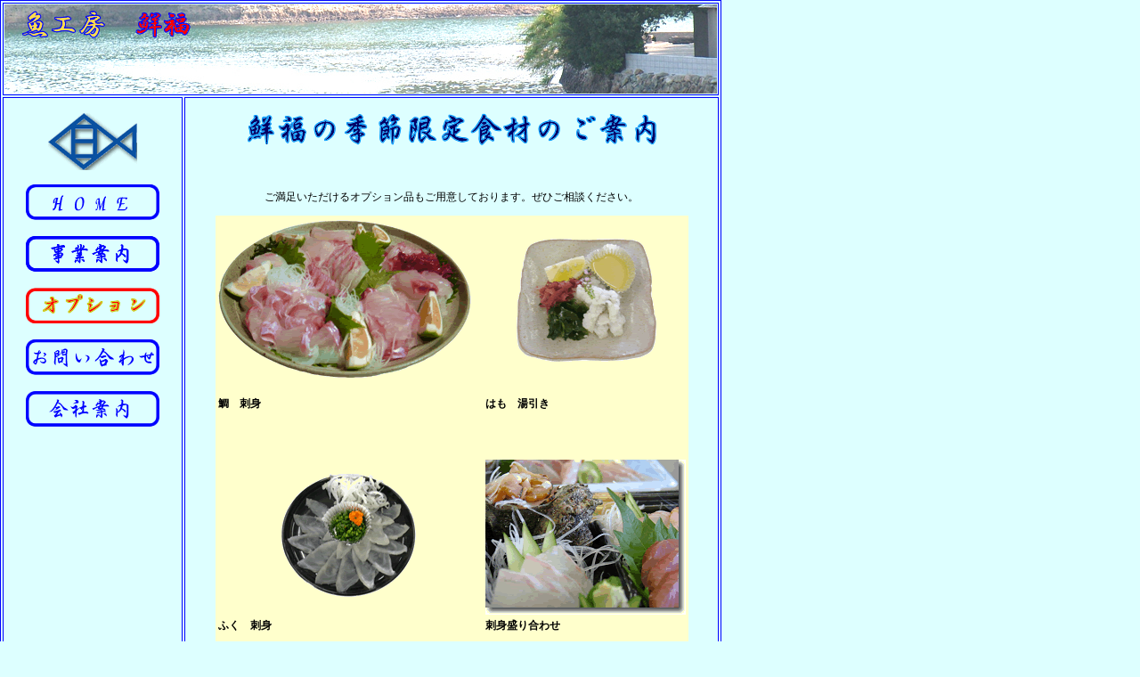

--- FILE ---
content_type: text/html
request_url: http://senpuku.com/option.html
body_size: 2318
content:
<!DOCTYPE HTML PUBLIC "-//W3C//DTD HTML 4.01 Transitional//EN" "http://www.w3.org/TR/html4/loose.dtd">
<html>
<head>
<meta http-equiv="Content-Type" content="text/html; charset=euc-jp">
<title>魚工房　鮮福</title>
<script language="JavaScript">
<!--
function MM_findObj(n, d) { //v4.01
  var p,i,x;  if(!d) d=document; if((p=n.indexOf("?"))>0&&parent.frames.length) {
    d=parent.frames[n.substring(p+1)].document; n=n.substring(0,p);}
  if(!(x=d[n])&&d.all) x=d.all[n]; for (i=0;!x&&i<d.forms.length;i++) x=d.forms[i][n];
  for(i=0;!x&&d.layers&&i<d.layers.length;i++) x=MM_findObj(n,d.layers[i].document);
  if(!x && d.getElementById) x=d.getElementById(n); return x;
}
function MM_nbGroup(event, grpName) { //v6.0
var i,img,nbArr,args=MM_nbGroup.arguments;
  if (event == "init" && args.length > 2) {
    if ((img = MM_findObj(args[2])) != null && !img.MM_init) {
      img.MM_init = true; img.MM_up = args[3]; img.MM_dn = img.src;
      if ((nbArr = document[grpName]) == null) nbArr = document[grpName] = new Array();
      nbArr[nbArr.length] = img;
      for (i=4; i < args.length-1; i+=2) if ((img = MM_findObj(args[i])) != null) {
        if (!img.MM_up) img.MM_up = img.src;
        img.src = img.MM_dn = args[i+1];
        nbArr[nbArr.length] = img;
    } }
  } else if (event == "over") {
    document.MM_nbOver = nbArr = new Array();
    for (i=1; i < args.length-1; i+=3) if ((img = MM_findObj(args[i])) != null) {
      if (!img.MM_up) img.MM_up = img.src;
      img.src = (img.MM_dn && args[i+2]) ? args[i+2] : ((args[i+1])?args[i+1] : img.MM_up);
      nbArr[nbArr.length] = img;
    }
  } else if (event == "out" ) {
    for (i=0; i < document.MM_nbOver.length; i++) { img = document.MM_nbOver[i]; img.src = (img.MM_dn) ? img.MM_dn : img.MM_up; }
  } else if (event == "down") {
    nbArr = document[grpName];
    if (nbArr) for (i=0; i < nbArr.length; i++) { img=nbArr[i]; img.src = img.MM_up; img.MM_dn = 0; }
    document[grpName] = nbArr = new Array();
    for (i=2; i < args.length-1; i+=2) if ((img = MM_findObj(args[i])) != null) {
      if (!img.MM_up) img.MM_up = img.src;
      img.src = img.MM_dn = (args[i+1])? args[i+1] : img.MM_up;
      nbArr[nbArr.length] = img;
  } }
}

function MM_preloadImages() { //v3.0
 var d=document; if(d.images){ if(!d.MM_p) d.MM_p=new Array();
   var i,j=d.MM_p.length,a=MM_preloadImages.arguments; for(i=0; i<a.length; i++)
   if (a[i].indexOf("#")!=0){ d.MM_p[j]=new Image; d.MM_p[j++].src=a[i];}}
}

//-->
</script>
<style type="text/css">
<!--
body {
	margin-left: 0px;
	margin-top: 0px;
	background-color: #DDFFFF;
}
.style1 {font-size: 12px}
.style2 {font-size: 12px; font-weight: bold; }
.style3 {font-size: 12px;
	color: #000099;
	font-weight: bold;
}
.style5 {font-size: 18px;
	color: #FF0000;
}
-->
</style>

</head>

<body onLoad="MM_preloadImages('bottan/business_f2.gif','bottan/business_f4.gif','bottan/business_f3.gif','bottan/option_f2.gif','bottan/option_f4.gif','bottan/option_f3.gif','bottan/mail_f2.gif','bottan/mail_f4.gif','bottan/mail_f3.gif','bottan/company_f2.gif','bottan/company_f4.gif','bottan/company_f3.gif','bottan/link_f2.gif','bottan/link_f4.gif','bottan/link_f3.gif','bottan/bottan_r11_c1_f2.gif','bottan/bottan_r11_c1_f4.gif','bottan/bottan_r11_c1_f3.gif');">

<table width="800" border="1" bordercolor="#0000FF">
  <tr bgcolor="#DDFFFF">
    <td colspan="2"><img src="images/umi1-1.jpg" width="800" height="100"></td>
  </tr>
  <tr bgcolor="#DDFFFF">
    <td width="200" valign="top"><div align="center">
      <p><img src="images/logo1.gif" width="100" height="64"></p>
      <p>	  <a href="index.html" target="_top" onClick="MM_nbGroup('down','navbar1','bottan_r11_c1','bottan/bottan_r11_c1_f3.gif',1);" onMouseOver="MM_nbGroup('over','bottan_r11_c1','bottan/bottan_r11_c1_f2.gif','bottan/bottan_r11_c1_f4.gif',1);" onMouseOut="MM_nbGroup('out');"><img name="bottan_r11_c1" src="bottan/bottan_r11_c1.gif" width="150" height="40" border="0" alt=""></a><br>
	  <a href="business.html" target="_top" onClick="MM_nbGroup('down','navbar1','business','bottan/business_f3.gif',1);" onMouseOver="MM_nbGroup('over','business','bottan/business_f2.gif','bottan/business_f4.gif',1);" onMouseOut="MM_nbGroup('out');"><br>
	  <img name="business" src="bottan/business.gif" width="150" height="40" border="0" alt=""></a><br>
	  <a href="option.html" target="_top" onClick="MM_nbGroup('down','navbar1','option','bottan/option_f3.gif',1);" onMouseOver="MM_nbGroup('over','option','bottan/option_f2.gif','bottan/option_f4.gif',1);" onMouseOut="MM_nbGroup('out');"><br>
	  <img name="option" src="bottan/option_f3.gif" width="150" height="40" border="0" alt=""></a><br>
	  <a href="mail/mail.html" target="_top" onClick="MM_nbGroup('down','navbar1','mail','bottan/mail_f3.gif',1);" onMouseOver="MM_nbGroup('over','mail','bottan/mail_f2.gif','bottan/mail_f4.gif',1);" onMouseOut="MM_nbGroup('out');"><br>
	  <img name="mail" src="bottan/mail.gif" width="150" height="40" border="0" alt=""></a><br>
	  <a href="company.html" target="_top" onClick="MM_nbGroup('down','navbar1','company','bottan/company_f3.gif',1);" onMouseOver="MM_nbGroup('over','company','bottan/company_f2.gif','bottan/company_f4.gif',1);" onMouseOut="MM_nbGroup('out');"><br>
	  <img name="company" src="bottan/company.gif" width="150" height="40" border="0" alt=""></a><br>
	  <a href="link.html" target="_top" onClick="MM_nbGroup('down','navbar1','link','bottan/link_f3.gif',1);" onMouseOver="MM_nbGroup('over','link','bottan/link_f2.gif','bottan/link_f4.gif',1);" onMouseOut="MM_nbGroup('out');"><br>
	  </a><br>
	  </p>
    </div></td>
    <td width="600" align="left" valign="top"><div align="center">
      <p><img src="images/optiontittle.gif" width="459" height="36"></p>
      <p>&nbsp;</p>
      <p class="style1">ご満足いただけるオプション品もご用意しております。ぜひご相談ください。</p>
      <table width="500" border="0" bgcolor="#FFFFCC">
        <tr align="center" valign="middle">
          <td width="321"><img src="images/tai.gif" width="288" height="184"></td>
          <td width="10">&nbsp;</td>
          <td width="249"><img src="images/hamo.gif" width="160" height="152"></td>
        </tr>
        <tr>
          <td><p class="style2">鯛　刺身</p>
            <p>&nbsp;</p></td>
          <td>&nbsp;</td>
          <td><p class="style2">はも　湯引き</p>
            <p>&nbsp;</p></td>
        </tr>
        <tr align="center" valign="middle">
          <td><img src="images/huku.gif" width="160" height="142"></td>
          <td>&nbsp;</td>
          <td><img src="images/moriawase.gif" width="225" height="174"></td>
        </tr>
        <tr>
          <td class="style2">ふく　刺身</td>
          <td>&nbsp;</td>
          <td class="style2">刺身盛り合わせ</td>
        </tr>
        <tr>
          <td>&nbsp;</td>
          <td>&nbsp;</td>
          <td>&nbsp;</td>
        </tr>
      </table>
      <p class="style1">この他、寿司ねた、魚の一夜干し、魚のみそ漬け、粕漬け等、種々取り揃えております。</p>
      </div></td>
  </tr>
</table>

</body>
</html>
